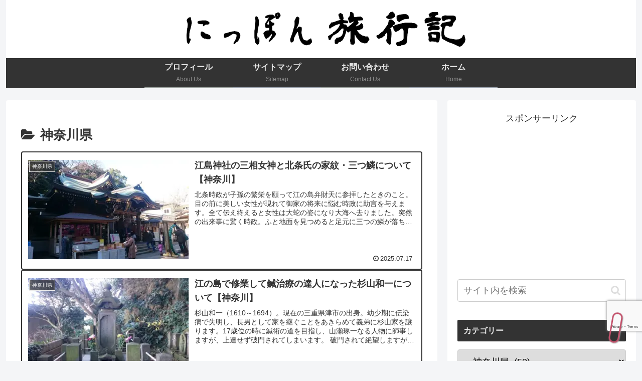

--- FILE ---
content_type: text/html; charset=utf-8
request_url: https://www.google.com/recaptcha/api2/anchor?ar=1&k=6Lfy8igqAAAAAHpqdX6G0Fuh8Dxl3hKAAMrnjvVY&co=aHR0cHM6Ly90YWJpLWFuZC1ldmVyeWRheS5jb206NDQz&hl=en&v=PoyoqOPhxBO7pBk68S4YbpHZ&size=invisible&anchor-ms=20000&execute-ms=30000&cb=1v9p5op24gan
body_size: 48844
content:
<!DOCTYPE HTML><html dir="ltr" lang="en"><head><meta http-equiv="Content-Type" content="text/html; charset=UTF-8">
<meta http-equiv="X-UA-Compatible" content="IE=edge">
<title>reCAPTCHA</title>
<style type="text/css">
/* cyrillic-ext */
@font-face {
  font-family: 'Roboto';
  font-style: normal;
  font-weight: 400;
  font-stretch: 100%;
  src: url(//fonts.gstatic.com/s/roboto/v48/KFO7CnqEu92Fr1ME7kSn66aGLdTylUAMa3GUBHMdazTgWw.woff2) format('woff2');
  unicode-range: U+0460-052F, U+1C80-1C8A, U+20B4, U+2DE0-2DFF, U+A640-A69F, U+FE2E-FE2F;
}
/* cyrillic */
@font-face {
  font-family: 'Roboto';
  font-style: normal;
  font-weight: 400;
  font-stretch: 100%;
  src: url(//fonts.gstatic.com/s/roboto/v48/KFO7CnqEu92Fr1ME7kSn66aGLdTylUAMa3iUBHMdazTgWw.woff2) format('woff2');
  unicode-range: U+0301, U+0400-045F, U+0490-0491, U+04B0-04B1, U+2116;
}
/* greek-ext */
@font-face {
  font-family: 'Roboto';
  font-style: normal;
  font-weight: 400;
  font-stretch: 100%;
  src: url(//fonts.gstatic.com/s/roboto/v48/KFO7CnqEu92Fr1ME7kSn66aGLdTylUAMa3CUBHMdazTgWw.woff2) format('woff2');
  unicode-range: U+1F00-1FFF;
}
/* greek */
@font-face {
  font-family: 'Roboto';
  font-style: normal;
  font-weight: 400;
  font-stretch: 100%;
  src: url(//fonts.gstatic.com/s/roboto/v48/KFO7CnqEu92Fr1ME7kSn66aGLdTylUAMa3-UBHMdazTgWw.woff2) format('woff2');
  unicode-range: U+0370-0377, U+037A-037F, U+0384-038A, U+038C, U+038E-03A1, U+03A3-03FF;
}
/* math */
@font-face {
  font-family: 'Roboto';
  font-style: normal;
  font-weight: 400;
  font-stretch: 100%;
  src: url(//fonts.gstatic.com/s/roboto/v48/KFO7CnqEu92Fr1ME7kSn66aGLdTylUAMawCUBHMdazTgWw.woff2) format('woff2');
  unicode-range: U+0302-0303, U+0305, U+0307-0308, U+0310, U+0312, U+0315, U+031A, U+0326-0327, U+032C, U+032F-0330, U+0332-0333, U+0338, U+033A, U+0346, U+034D, U+0391-03A1, U+03A3-03A9, U+03B1-03C9, U+03D1, U+03D5-03D6, U+03F0-03F1, U+03F4-03F5, U+2016-2017, U+2034-2038, U+203C, U+2040, U+2043, U+2047, U+2050, U+2057, U+205F, U+2070-2071, U+2074-208E, U+2090-209C, U+20D0-20DC, U+20E1, U+20E5-20EF, U+2100-2112, U+2114-2115, U+2117-2121, U+2123-214F, U+2190, U+2192, U+2194-21AE, U+21B0-21E5, U+21F1-21F2, U+21F4-2211, U+2213-2214, U+2216-22FF, U+2308-230B, U+2310, U+2319, U+231C-2321, U+2336-237A, U+237C, U+2395, U+239B-23B7, U+23D0, U+23DC-23E1, U+2474-2475, U+25AF, U+25B3, U+25B7, U+25BD, U+25C1, U+25CA, U+25CC, U+25FB, U+266D-266F, U+27C0-27FF, U+2900-2AFF, U+2B0E-2B11, U+2B30-2B4C, U+2BFE, U+3030, U+FF5B, U+FF5D, U+1D400-1D7FF, U+1EE00-1EEFF;
}
/* symbols */
@font-face {
  font-family: 'Roboto';
  font-style: normal;
  font-weight: 400;
  font-stretch: 100%;
  src: url(//fonts.gstatic.com/s/roboto/v48/KFO7CnqEu92Fr1ME7kSn66aGLdTylUAMaxKUBHMdazTgWw.woff2) format('woff2');
  unicode-range: U+0001-000C, U+000E-001F, U+007F-009F, U+20DD-20E0, U+20E2-20E4, U+2150-218F, U+2190, U+2192, U+2194-2199, U+21AF, U+21E6-21F0, U+21F3, U+2218-2219, U+2299, U+22C4-22C6, U+2300-243F, U+2440-244A, U+2460-24FF, U+25A0-27BF, U+2800-28FF, U+2921-2922, U+2981, U+29BF, U+29EB, U+2B00-2BFF, U+4DC0-4DFF, U+FFF9-FFFB, U+10140-1018E, U+10190-1019C, U+101A0, U+101D0-101FD, U+102E0-102FB, U+10E60-10E7E, U+1D2C0-1D2D3, U+1D2E0-1D37F, U+1F000-1F0FF, U+1F100-1F1AD, U+1F1E6-1F1FF, U+1F30D-1F30F, U+1F315, U+1F31C, U+1F31E, U+1F320-1F32C, U+1F336, U+1F378, U+1F37D, U+1F382, U+1F393-1F39F, U+1F3A7-1F3A8, U+1F3AC-1F3AF, U+1F3C2, U+1F3C4-1F3C6, U+1F3CA-1F3CE, U+1F3D4-1F3E0, U+1F3ED, U+1F3F1-1F3F3, U+1F3F5-1F3F7, U+1F408, U+1F415, U+1F41F, U+1F426, U+1F43F, U+1F441-1F442, U+1F444, U+1F446-1F449, U+1F44C-1F44E, U+1F453, U+1F46A, U+1F47D, U+1F4A3, U+1F4B0, U+1F4B3, U+1F4B9, U+1F4BB, U+1F4BF, U+1F4C8-1F4CB, U+1F4D6, U+1F4DA, U+1F4DF, U+1F4E3-1F4E6, U+1F4EA-1F4ED, U+1F4F7, U+1F4F9-1F4FB, U+1F4FD-1F4FE, U+1F503, U+1F507-1F50B, U+1F50D, U+1F512-1F513, U+1F53E-1F54A, U+1F54F-1F5FA, U+1F610, U+1F650-1F67F, U+1F687, U+1F68D, U+1F691, U+1F694, U+1F698, U+1F6AD, U+1F6B2, U+1F6B9-1F6BA, U+1F6BC, U+1F6C6-1F6CF, U+1F6D3-1F6D7, U+1F6E0-1F6EA, U+1F6F0-1F6F3, U+1F6F7-1F6FC, U+1F700-1F7FF, U+1F800-1F80B, U+1F810-1F847, U+1F850-1F859, U+1F860-1F887, U+1F890-1F8AD, U+1F8B0-1F8BB, U+1F8C0-1F8C1, U+1F900-1F90B, U+1F93B, U+1F946, U+1F984, U+1F996, U+1F9E9, U+1FA00-1FA6F, U+1FA70-1FA7C, U+1FA80-1FA89, U+1FA8F-1FAC6, U+1FACE-1FADC, U+1FADF-1FAE9, U+1FAF0-1FAF8, U+1FB00-1FBFF;
}
/* vietnamese */
@font-face {
  font-family: 'Roboto';
  font-style: normal;
  font-weight: 400;
  font-stretch: 100%;
  src: url(//fonts.gstatic.com/s/roboto/v48/KFO7CnqEu92Fr1ME7kSn66aGLdTylUAMa3OUBHMdazTgWw.woff2) format('woff2');
  unicode-range: U+0102-0103, U+0110-0111, U+0128-0129, U+0168-0169, U+01A0-01A1, U+01AF-01B0, U+0300-0301, U+0303-0304, U+0308-0309, U+0323, U+0329, U+1EA0-1EF9, U+20AB;
}
/* latin-ext */
@font-face {
  font-family: 'Roboto';
  font-style: normal;
  font-weight: 400;
  font-stretch: 100%;
  src: url(//fonts.gstatic.com/s/roboto/v48/KFO7CnqEu92Fr1ME7kSn66aGLdTylUAMa3KUBHMdazTgWw.woff2) format('woff2');
  unicode-range: U+0100-02BA, U+02BD-02C5, U+02C7-02CC, U+02CE-02D7, U+02DD-02FF, U+0304, U+0308, U+0329, U+1D00-1DBF, U+1E00-1E9F, U+1EF2-1EFF, U+2020, U+20A0-20AB, U+20AD-20C0, U+2113, U+2C60-2C7F, U+A720-A7FF;
}
/* latin */
@font-face {
  font-family: 'Roboto';
  font-style: normal;
  font-weight: 400;
  font-stretch: 100%;
  src: url(//fonts.gstatic.com/s/roboto/v48/KFO7CnqEu92Fr1ME7kSn66aGLdTylUAMa3yUBHMdazQ.woff2) format('woff2');
  unicode-range: U+0000-00FF, U+0131, U+0152-0153, U+02BB-02BC, U+02C6, U+02DA, U+02DC, U+0304, U+0308, U+0329, U+2000-206F, U+20AC, U+2122, U+2191, U+2193, U+2212, U+2215, U+FEFF, U+FFFD;
}
/* cyrillic-ext */
@font-face {
  font-family: 'Roboto';
  font-style: normal;
  font-weight: 500;
  font-stretch: 100%;
  src: url(//fonts.gstatic.com/s/roboto/v48/KFO7CnqEu92Fr1ME7kSn66aGLdTylUAMa3GUBHMdazTgWw.woff2) format('woff2');
  unicode-range: U+0460-052F, U+1C80-1C8A, U+20B4, U+2DE0-2DFF, U+A640-A69F, U+FE2E-FE2F;
}
/* cyrillic */
@font-face {
  font-family: 'Roboto';
  font-style: normal;
  font-weight: 500;
  font-stretch: 100%;
  src: url(//fonts.gstatic.com/s/roboto/v48/KFO7CnqEu92Fr1ME7kSn66aGLdTylUAMa3iUBHMdazTgWw.woff2) format('woff2');
  unicode-range: U+0301, U+0400-045F, U+0490-0491, U+04B0-04B1, U+2116;
}
/* greek-ext */
@font-face {
  font-family: 'Roboto';
  font-style: normal;
  font-weight: 500;
  font-stretch: 100%;
  src: url(//fonts.gstatic.com/s/roboto/v48/KFO7CnqEu92Fr1ME7kSn66aGLdTylUAMa3CUBHMdazTgWw.woff2) format('woff2');
  unicode-range: U+1F00-1FFF;
}
/* greek */
@font-face {
  font-family: 'Roboto';
  font-style: normal;
  font-weight: 500;
  font-stretch: 100%;
  src: url(//fonts.gstatic.com/s/roboto/v48/KFO7CnqEu92Fr1ME7kSn66aGLdTylUAMa3-UBHMdazTgWw.woff2) format('woff2');
  unicode-range: U+0370-0377, U+037A-037F, U+0384-038A, U+038C, U+038E-03A1, U+03A3-03FF;
}
/* math */
@font-face {
  font-family: 'Roboto';
  font-style: normal;
  font-weight: 500;
  font-stretch: 100%;
  src: url(//fonts.gstatic.com/s/roboto/v48/KFO7CnqEu92Fr1ME7kSn66aGLdTylUAMawCUBHMdazTgWw.woff2) format('woff2');
  unicode-range: U+0302-0303, U+0305, U+0307-0308, U+0310, U+0312, U+0315, U+031A, U+0326-0327, U+032C, U+032F-0330, U+0332-0333, U+0338, U+033A, U+0346, U+034D, U+0391-03A1, U+03A3-03A9, U+03B1-03C9, U+03D1, U+03D5-03D6, U+03F0-03F1, U+03F4-03F5, U+2016-2017, U+2034-2038, U+203C, U+2040, U+2043, U+2047, U+2050, U+2057, U+205F, U+2070-2071, U+2074-208E, U+2090-209C, U+20D0-20DC, U+20E1, U+20E5-20EF, U+2100-2112, U+2114-2115, U+2117-2121, U+2123-214F, U+2190, U+2192, U+2194-21AE, U+21B0-21E5, U+21F1-21F2, U+21F4-2211, U+2213-2214, U+2216-22FF, U+2308-230B, U+2310, U+2319, U+231C-2321, U+2336-237A, U+237C, U+2395, U+239B-23B7, U+23D0, U+23DC-23E1, U+2474-2475, U+25AF, U+25B3, U+25B7, U+25BD, U+25C1, U+25CA, U+25CC, U+25FB, U+266D-266F, U+27C0-27FF, U+2900-2AFF, U+2B0E-2B11, U+2B30-2B4C, U+2BFE, U+3030, U+FF5B, U+FF5D, U+1D400-1D7FF, U+1EE00-1EEFF;
}
/* symbols */
@font-face {
  font-family: 'Roboto';
  font-style: normal;
  font-weight: 500;
  font-stretch: 100%;
  src: url(//fonts.gstatic.com/s/roboto/v48/KFO7CnqEu92Fr1ME7kSn66aGLdTylUAMaxKUBHMdazTgWw.woff2) format('woff2');
  unicode-range: U+0001-000C, U+000E-001F, U+007F-009F, U+20DD-20E0, U+20E2-20E4, U+2150-218F, U+2190, U+2192, U+2194-2199, U+21AF, U+21E6-21F0, U+21F3, U+2218-2219, U+2299, U+22C4-22C6, U+2300-243F, U+2440-244A, U+2460-24FF, U+25A0-27BF, U+2800-28FF, U+2921-2922, U+2981, U+29BF, U+29EB, U+2B00-2BFF, U+4DC0-4DFF, U+FFF9-FFFB, U+10140-1018E, U+10190-1019C, U+101A0, U+101D0-101FD, U+102E0-102FB, U+10E60-10E7E, U+1D2C0-1D2D3, U+1D2E0-1D37F, U+1F000-1F0FF, U+1F100-1F1AD, U+1F1E6-1F1FF, U+1F30D-1F30F, U+1F315, U+1F31C, U+1F31E, U+1F320-1F32C, U+1F336, U+1F378, U+1F37D, U+1F382, U+1F393-1F39F, U+1F3A7-1F3A8, U+1F3AC-1F3AF, U+1F3C2, U+1F3C4-1F3C6, U+1F3CA-1F3CE, U+1F3D4-1F3E0, U+1F3ED, U+1F3F1-1F3F3, U+1F3F5-1F3F7, U+1F408, U+1F415, U+1F41F, U+1F426, U+1F43F, U+1F441-1F442, U+1F444, U+1F446-1F449, U+1F44C-1F44E, U+1F453, U+1F46A, U+1F47D, U+1F4A3, U+1F4B0, U+1F4B3, U+1F4B9, U+1F4BB, U+1F4BF, U+1F4C8-1F4CB, U+1F4D6, U+1F4DA, U+1F4DF, U+1F4E3-1F4E6, U+1F4EA-1F4ED, U+1F4F7, U+1F4F9-1F4FB, U+1F4FD-1F4FE, U+1F503, U+1F507-1F50B, U+1F50D, U+1F512-1F513, U+1F53E-1F54A, U+1F54F-1F5FA, U+1F610, U+1F650-1F67F, U+1F687, U+1F68D, U+1F691, U+1F694, U+1F698, U+1F6AD, U+1F6B2, U+1F6B9-1F6BA, U+1F6BC, U+1F6C6-1F6CF, U+1F6D3-1F6D7, U+1F6E0-1F6EA, U+1F6F0-1F6F3, U+1F6F7-1F6FC, U+1F700-1F7FF, U+1F800-1F80B, U+1F810-1F847, U+1F850-1F859, U+1F860-1F887, U+1F890-1F8AD, U+1F8B0-1F8BB, U+1F8C0-1F8C1, U+1F900-1F90B, U+1F93B, U+1F946, U+1F984, U+1F996, U+1F9E9, U+1FA00-1FA6F, U+1FA70-1FA7C, U+1FA80-1FA89, U+1FA8F-1FAC6, U+1FACE-1FADC, U+1FADF-1FAE9, U+1FAF0-1FAF8, U+1FB00-1FBFF;
}
/* vietnamese */
@font-face {
  font-family: 'Roboto';
  font-style: normal;
  font-weight: 500;
  font-stretch: 100%;
  src: url(//fonts.gstatic.com/s/roboto/v48/KFO7CnqEu92Fr1ME7kSn66aGLdTylUAMa3OUBHMdazTgWw.woff2) format('woff2');
  unicode-range: U+0102-0103, U+0110-0111, U+0128-0129, U+0168-0169, U+01A0-01A1, U+01AF-01B0, U+0300-0301, U+0303-0304, U+0308-0309, U+0323, U+0329, U+1EA0-1EF9, U+20AB;
}
/* latin-ext */
@font-face {
  font-family: 'Roboto';
  font-style: normal;
  font-weight: 500;
  font-stretch: 100%;
  src: url(//fonts.gstatic.com/s/roboto/v48/KFO7CnqEu92Fr1ME7kSn66aGLdTylUAMa3KUBHMdazTgWw.woff2) format('woff2');
  unicode-range: U+0100-02BA, U+02BD-02C5, U+02C7-02CC, U+02CE-02D7, U+02DD-02FF, U+0304, U+0308, U+0329, U+1D00-1DBF, U+1E00-1E9F, U+1EF2-1EFF, U+2020, U+20A0-20AB, U+20AD-20C0, U+2113, U+2C60-2C7F, U+A720-A7FF;
}
/* latin */
@font-face {
  font-family: 'Roboto';
  font-style: normal;
  font-weight: 500;
  font-stretch: 100%;
  src: url(//fonts.gstatic.com/s/roboto/v48/KFO7CnqEu92Fr1ME7kSn66aGLdTylUAMa3yUBHMdazQ.woff2) format('woff2');
  unicode-range: U+0000-00FF, U+0131, U+0152-0153, U+02BB-02BC, U+02C6, U+02DA, U+02DC, U+0304, U+0308, U+0329, U+2000-206F, U+20AC, U+2122, U+2191, U+2193, U+2212, U+2215, U+FEFF, U+FFFD;
}
/* cyrillic-ext */
@font-face {
  font-family: 'Roboto';
  font-style: normal;
  font-weight: 900;
  font-stretch: 100%;
  src: url(//fonts.gstatic.com/s/roboto/v48/KFO7CnqEu92Fr1ME7kSn66aGLdTylUAMa3GUBHMdazTgWw.woff2) format('woff2');
  unicode-range: U+0460-052F, U+1C80-1C8A, U+20B4, U+2DE0-2DFF, U+A640-A69F, U+FE2E-FE2F;
}
/* cyrillic */
@font-face {
  font-family: 'Roboto';
  font-style: normal;
  font-weight: 900;
  font-stretch: 100%;
  src: url(//fonts.gstatic.com/s/roboto/v48/KFO7CnqEu92Fr1ME7kSn66aGLdTylUAMa3iUBHMdazTgWw.woff2) format('woff2');
  unicode-range: U+0301, U+0400-045F, U+0490-0491, U+04B0-04B1, U+2116;
}
/* greek-ext */
@font-face {
  font-family: 'Roboto';
  font-style: normal;
  font-weight: 900;
  font-stretch: 100%;
  src: url(//fonts.gstatic.com/s/roboto/v48/KFO7CnqEu92Fr1ME7kSn66aGLdTylUAMa3CUBHMdazTgWw.woff2) format('woff2');
  unicode-range: U+1F00-1FFF;
}
/* greek */
@font-face {
  font-family: 'Roboto';
  font-style: normal;
  font-weight: 900;
  font-stretch: 100%;
  src: url(//fonts.gstatic.com/s/roboto/v48/KFO7CnqEu92Fr1ME7kSn66aGLdTylUAMa3-UBHMdazTgWw.woff2) format('woff2');
  unicode-range: U+0370-0377, U+037A-037F, U+0384-038A, U+038C, U+038E-03A1, U+03A3-03FF;
}
/* math */
@font-face {
  font-family: 'Roboto';
  font-style: normal;
  font-weight: 900;
  font-stretch: 100%;
  src: url(//fonts.gstatic.com/s/roboto/v48/KFO7CnqEu92Fr1ME7kSn66aGLdTylUAMawCUBHMdazTgWw.woff2) format('woff2');
  unicode-range: U+0302-0303, U+0305, U+0307-0308, U+0310, U+0312, U+0315, U+031A, U+0326-0327, U+032C, U+032F-0330, U+0332-0333, U+0338, U+033A, U+0346, U+034D, U+0391-03A1, U+03A3-03A9, U+03B1-03C9, U+03D1, U+03D5-03D6, U+03F0-03F1, U+03F4-03F5, U+2016-2017, U+2034-2038, U+203C, U+2040, U+2043, U+2047, U+2050, U+2057, U+205F, U+2070-2071, U+2074-208E, U+2090-209C, U+20D0-20DC, U+20E1, U+20E5-20EF, U+2100-2112, U+2114-2115, U+2117-2121, U+2123-214F, U+2190, U+2192, U+2194-21AE, U+21B0-21E5, U+21F1-21F2, U+21F4-2211, U+2213-2214, U+2216-22FF, U+2308-230B, U+2310, U+2319, U+231C-2321, U+2336-237A, U+237C, U+2395, U+239B-23B7, U+23D0, U+23DC-23E1, U+2474-2475, U+25AF, U+25B3, U+25B7, U+25BD, U+25C1, U+25CA, U+25CC, U+25FB, U+266D-266F, U+27C0-27FF, U+2900-2AFF, U+2B0E-2B11, U+2B30-2B4C, U+2BFE, U+3030, U+FF5B, U+FF5D, U+1D400-1D7FF, U+1EE00-1EEFF;
}
/* symbols */
@font-face {
  font-family: 'Roboto';
  font-style: normal;
  font-weight: 900;
  font-stretch: 100%;
  src: url(//fonts.gstatic.com/s/roboto/v48/KFO7CnqEu92Fr1ME7kSn66aGLdTylUAMaxKUBHMdazTgWw.woff2) format('woff2');
  unicode-range: U+0001-000C, U+000E-001F, U+007F-009F, U+20DD-20E0, U+20E2-20E4, U+2150-218F, U+2190, U+2192, U+2194-2199, U+21AF, U+21E6-21F0, U+21F3, U+2218-2219, U+2299, U+22C4-22C6, U+2300-243F, U+2440-244A, U+2460-24FF, U+25A0-27BF, U+2800-28FF, U+2921-2922, U+2981, U+29BF, U+29EB, U+2B00-2BFF, U+4DC0-4DFF, U+FFF9-FFFB, U+10140-1018E, U+10190-1019C, U+101A0, U+101D0-101FD, U+102E0-102FB, U+10E60-10E7E, U+1D2C0-1D2D3, U+1D2E0-1D37F, U+1F000-1F0FF, U+1F100-1F1AD, U+1F1E6-1F1FF, U+1F30D-1F30F, U+1F315, U+1F31C, U+1F31E, U+1F320-1F32C, U+1F336, U+1F378, U+1F37D, U+1F382, U+1F393-1F39F, U+1F3A7-1F3A8, U+1F3AC-1F3AF, U+1F3C2, U+1F3C4-1F3C6, U+1F3CA-1F3CE, U+1F3D4-1F3E0, U+1F3ED, U+1F3F1-1F3F3, U+1F3F5-1F3F7, U+1F408, U+1F415, U+1F41F, U+1F426, U+1F43F, U+1F441-1F442, U+1F444, U+1F446-1F449, U+1F44C-1F44E, U+1F453, U+1F46A, U+1F47D, U+1F4A3, U+1F4B0, U+1F4B3, U+1F4B9, U+1F4BB, U+1F4BF, U+1F4C8-1F4CB, U+1F4D6, U+1F4DA, U+1F4DF, U+1F4E3-1F4E6, U+1F4EA-1F4ED, U+1F4F7, U+1F4F9-1F4FB, U+1F4FD-1F4FE, U+1F503, U+1F507-1F50B, U+1F50D, U+1F512-1F513, U+1F53E-1F54A, U+1F54F-1F5FA, U+1F610, U+1F650-1F67F, U+1F687, U+1F68D, U+1F691, U+1F694, U+1F698, U+1F6AD, U+1F6B2, U+1F6B9-1F6BA, U+1F6BC, U+1F6C6-1F6CF, U+1F6D3-1F6D7, U+1F6E0-1F6EA, U+1F6F0-1F6F3, U+1F6F7-1F6FC, U+1F700-1F7FF, U+1F800-1F80B, U+1F810-1F847, U+1F850-1F859, U+1F860-1F887, U+1F890-1F8AD, U+1F8B0-1F8BB, U+1F8C0-1F8C1, U+1F900-1F90B, U+1F93B, U+1F946, U+1F984, U+1F996, U+1F9E9, U+1FA00-1FA6F, U+1FA70-1FA7C, U+1FA80-1FA89, U+1FA8F-1FAC6, U+1FACE-1FADC, U+1FADF-1FAE9, U+1FAF0-1FAF8, U+1FB00-1FBFF;
}
/* vietnamese */
@font-face {
  font-family: 'Roboto';
  font-style: normal;
  font-weight: 900;
  font-stretch: 100%;
  src: url(//fonts.gstatic.com/s/roboto/v48/KFO7CnqEu92Fr1ME7kSn66aGLdTylUAMa3OUBHMdazTgWw.woff2) format('woff2');
  unicode-range: U+0102-0103, U+0110-0111, U+0128-0129, U+0168-0169, U+01A0-01A1, U+01AF-01B0, U+0300-0301, U+0303-0304, U+0308-0309, U+0323, U+0329, U+1EA0-1EF9, U+20AB;
}
/* latin-ext */
@font-face {
  font-family: 'Roboto';
  font-style: normal;
  font-weight: 900;
  font-stretch: 100%;
  src: url(//fonts.gstatic.com/s/roboto/v48/KFO7CnqEu92Fr1ME7kSn66aGLdTylUAMa3KUBHMdazTgWw.woff2) format('woff2');
  unicode-range: U+0100-02BA, U+02BD-02C5, U+02C7-02CC, U+02CE-02D7, U+02DD-02FF, U+0304, U+0308, U+0329, U+1D00-1DBF, U+1E00-1E9F, U+1EF2-1EFF, U+2020, U+20A0-20AB, U+20AD-20C0, U+2113, U+2C60-2C7F, U+A720-A7FF;
}
/* latin */
@font-face {
  font-family: 'Roboto';
  font-style: normal;
  font-weight: 900;
  font-stretch: 100%;
  src: url(//fonts.gstatic.com/s/roboto/v48/KFO7CnqEu92Fr1ME7kSn66aGLdTylUAMa3yUBHMdazQ.woff2) format('woff2');
  unicode-range: U+0000-00FF, U+0131, U+0152-0153, U+02BB-02BC, U+02C6, U+02DA, U+02DC, U+0304, U+0308, U+0329, U+2000-206F, U+20AC, U+2122, U+2191, U+2193, U+2212, U+2215, U+FEFF, U+FFFD;
}

</style>
<link rel="stylesheet" type="text/css" href="https://www.gstatic.com/recaptcha/releases/PoyoqOPhxBO7pBk68S4YbpHZ/styles__ltr.css">
<script nonce="brU6a0fvcHwQ6p2TH3f07A" type="text/javascript">window['__recaptcha_api'] = 'https://www.google.com/recaptcha/api2/';</script>
<script type="text/javascript" src="https://www.gstatic.com/recaptcha/releases/PoyoqOPhxBO7pBk68S4YbpHZ/recaptcha__en.js" nonce="brU6a0fvcHwQ6p2TH3f07A">
      
    </script></head>
<body><div id="rc-anchor-alert" class="rc-anchor-alert"></div>
<input type="hidden" id="recaptcha-token" value="[base64]">
<script type="text/javascript" nonce="brU6a0fvcHwQ6p2TH3f07A">
      recaptcha.anchor.Main.init("[\x22ainput\x22,[\x22bgdata\x22,\x22\x22,\[base64]/[base64]/UltIKytdPWE6KGE8MjA0OD9SW0grK109YT4+NnwxOTI6KChhJjY0NTEyKT09NTUyOTYmJnErMTxoLmxlbmd0aCYmKGguY2hhckNvZGVBdChxKzEpJjY0NTEyKT09NTYzMjA/[base64]/MjU1OlI/[base64]/[base64]/[base64]/[base64]/[base64]/[base64]/[base64]/[base64]/[base64]/[base64]\x22,\[base64]\\u003d\x22,\x22wpLCiMKFw7zDhcOIwqvDt8KHw4PCo1A0YcKMwpw+ezwFw4bDnh7DrcO5w63DosOrecOgwrzCvMKewoHCjQ5ZwpM3f8ObwpNmwqJyw5jDrMOxL0vCkVrCuxBIwpQrO8ORwpvDhMKUY8Orw5vCkMKAw75HADXDgMKewoXCqMOdUnHDuFNIwrLDviMZw5XCln/CiWNHcFJXQMOeBUl6VEDDs37Cv8OCwpTClcOWL1/Ci0HCtTkiXxrCnMOMw7lgw4FBwr57woRqYCLCimbDnsORc8ONKcK+ayApwrzCmmkHw7DCgGrCrsOhT8O4bSLCjsOBwr7DrsKMw4oBw6nCtsOSwrHCkGJ/wrh+J2rDg8Ktw7DCr8KQfgkYNyomwqkpbMKdwpNMHsOTwqrDocO2wrzDmMKjw6hJw67DtsOEw7RxwrtjwrTCkwAAV8K/bXZqwrjDrsOowppHw4pRw6rDvTA/acK9GMORGVwuKktqKkw/QwXCjyPDowTCmcKwwqchwqHDhsOhUEgnbStlwr1tLMOBwq3DtMO0wppNY8KEw74EZsOEwooqasOzG2rCmsKlSRTCqsO7BXs6GcO8w6p0eiBTMXLCmsOQXkAsBiLCkXMmw4PCpQNVwrPCiyLDuzhQw4/[base64]/[base64]/aztOUDnCswHDnMOsC8Kba2PCtcKPFWwlbMOQa1bCj8K3LsOVw41Bf2wSw7vDscKhwoPDrBs+wrnDgsKLO8KOD8O6UBzDuHNnYTTDnmXClT/[base64]/CtMK0wq0pCsKFwo8xwrfDhMOBDMKwN8OXwotCNjvChcOaw7leDy3DnWXDsi87w7/CrGMtwqjDjcOhHcK/IgUUwr/[base64]/LnfDpUnCgcObwrM4w4rCoX/Dg8OMw4YrQFoBw508wrvCjcKZe8O7wozCscKzwqwJw7rCp8KHwq4UKcO+wqElw7LDlAs3CFoQw7PDviU/wq/Co8OkNcOzwpYZOcKQbcK9wqJUwqbDnMOuwo7DpwXDhyfDlinDkC3DhsOAE2bDlcOGw5dFf0jClmrDmzvCkDvDj14OwqDCvcOieAEZw5I4w53CnsOcw4sqDMK8csKUw4UfwqR/WcK/w7nCl8O0w5wdU8OYHB/Cui3CkMKoS1zDiyl0D8OKwppYw7jCgMONFDbCvy8DHsKNNMKcNAAaw5RpAcOeE8O8TcOxwo9wwqhXaMOtw5UjODkpwpF9dsO3wrZUw6k2wr/[base64]/[base64]/[base64]/[base64]/[base64]/CpcKnWcKvw6sINHpmw4gJwoZtPGBcw4gjRcKjwpMJFjvDpQNaYSnCgMODw6rCnsO2w55vMkfCsCXChzzDlsOzMCnCkirCucKqw4lmw7fDkMKsdsKvwq4iWSJSwrHDvcK/WyNhIsO6f8OSJkrDisKEwp5iTsO/GSgUwq7CocO1V8KDw5/Cmx7CrkQuZzUrYVbDl8KPwpXDrmAeecO6MsORw6nDj8OsLcOyw4Y5C8OnwowRwo9hwpzCu8KGKsK9wqbDgMKrAMOow5HDhMOFw5LDtFLDswxnw6pTJMKPwoHCvsKqYsKnwpjDk8O2PFgQw6nDtcOPJ8Kje8KswpgcS8OrPMK4w5cEWcOcRxZ9wr/CjcKBJBlrEcKPwpbDoDB2azPCmMO/BMOWXltcWWTDqcKZAydceBsBFcK9WX7DmcOsS8OBH8OcwrnDmsOaXhTCl2Rjw5rDpcO7woDCrcOZHwvDrgPDqMOEwp4HdQvCkcOow43Cg8KECsK9w5U+D0PConpWMhTDnsOaMBLDu2jDtwVFw6V8WiDCvUcow5/DrFMLwrLCksOZw7XCiAjDsMKuw40AwrjDn8O8w6obw45XwpzDsBXChsOLHUoJSMKgVg08PMOqw4LCosKFw7DCrsKmw6/CvMKnX1jDscOkwqPDm8O4YlQXw7UlaiprZsOHdsOYGsKcwqsJwqY4AyhTw5jDm3cKwpRyw7XCoBs+wpXCksOjwp/CjQh8WiBXWSbClsOsDCUewoJZQMOHw510TcOJMMK/w6nDtDjDm8KVw6XCr15kworDvVjCscK7ZcKKw6bCixNEw55iBsOAw6ZJARTCpEpEdcOWwr7DnsOpw7rCrSx3woo9AG/DiSrCqy7DtsOPbCMZwrrDnMK+w4/DjMKewrPCqcOQAR7CiMKIw53DuF4vwqPCrVXClcO0d8K3wpvCl8KMVxrDt0/CgcKcEsK6woDCv3tkw57CjsO2w69bPsKOOBrCtcOnX2cqw6jCrDR+ZcOhwplgQMK6wqZ3wpILw6Yjwr5jWsO7w7jCpMK/wrzDm8K5AEbDs2jDv2TCszdJworClygMZ8Knw4FgMsO5Bi0nXydUAsKhwoDDhMKIwqfCvsKEecOzLU8HKcKYXn0bwr/Do8OWwp7CicO9w5daw6kaDsKCwqTDiA/ClX9Kw44Jw59LwqDDpF0QCxdwwpAHwrPCoMOeMVh5bcOIw4N+PEFAw6tZw7sXTX06wp/CqH/DqlM2b8K3bwvClsOgLnZaH0bDtcOywqvCkU4gVsO/wr7Cjz1RT33Dvg3Dh1N7wpNPCsKfw43CmMKvKHwqw6rDtHvClwEqwo99w5/CtH4IURgbwp7CjcKSMcKeLiHClVjDvsO4wpzDqkZ1VcO6SWLDlxjCncO1wrtEYAHCm8KhQSIdOTLDkcOtwoJJw6jClcOlw67CnMKswrjCrAvDhkEvMiR7w4rDusOXMx/DucOwwrN9wpHDqcOFwq7CqMKxw73CocOHw7bDuMOUHMKPSMK9wpXDnGF+w5zCsBMcQMO3GQU7M8O6w6BSwotvw47DvcOPEUd4wqo0d8OWwqp/wqTCoXLCsErCqnoewoTChVR/[base64]/CiB8nHsO3LsKAQyQgV2vDmmcbw7XDm8OiwrjCncK5w4/Dm8K1wpgywpHDtRIrwqM/SD1JQsKCw5XDsQrCvS3CjQFgw5bCjMO9E2TChCN5V0fCqWnCm3AGwotIw6bDgsKtw6nDqkzCnsKqwqLCq8OIw7VnG8OYWsOcPjNqNlYIbcO/w5RywrBZwoMAw4wWw7Npw54Aw5/DvMKBCQNywr9VPg3DvMKGRMOTw5XClcOhOcOtSHrCniPCtcOnXEDCpMKSwoHCm8OVcsORTMO/YcKWYxrCq8KCaxA1wrYDMsOIw5odwoXDsMKuGRVYwpEdT8K6IMKTTDzDg0DDg8K3OcO2UcOySMKiUWAIw4RzwpoHw4xkY8Opw5XChETCnMO5w5zCn8Kww5LCucKAw43CmMOiw7XCgj0+VSRAW8O9woscNGXCmhvDoynCuMKUH8K/wr0lfMKqFMKYdMKIYk0zKMKSJghxdTTCqyvCvhpaMMOFw7rDnMKrwrYXH27DrH07wq/DqRjCmEJLwo3DmMKbCmDDg0vCjMOBCHLClFfCm8OodMO/YsK0w7fCvcKyw4gHw6fCiMKOLzTCnGPCs13CtRBUwoDDqRMDEVRUW8ODPsOqw6vDksK5QcOIw5Upd8OywrfDpcOTw6rDqsK/wprCphrCggjCvkZgJWHDvgzCgUrCjMOoLsOqVxIlb1/CuMOPP1HCtsO7w6PDtMO2HzAbwqXDkijDj8Kew6sjw7gXD8KMJsKgM8KvYDTCgVjCgsKpZ3Bbw4oqwr1OwpXCuUwbbhQTJ8OlwrJLbAfDnsOCAcKhRMKXw5xbwrTDqj7Ch0bDlxPDncKNKMKVB29uQgpbZsKTD8KjFMKmGjdCw4vCgizDvMOKTMKjwq/Cl8OVwohJTMK6wqPCvSXCqsKNwqvChwtqwrZjw7XCo8Kcw4HCmn/DtwAnwrbCg8Oaw5wawoLDojIRwpvCjnNfG8KxMsO0w6lxw7lxw5vCj8OaGBxRw58Mw7vCpz7Cg13Dp1/DtVoCw78kYsKSV0vDgjo8JiMgGMOXw4DCujN7wp7DpsOOw7rDsXZoEXAyw53DjEfDpls8WilBW8KqwoUbesOhw7/DlAMQaMOCwrTCt8KuU8KMD8OvwoFsUcOAOyg1U8Oyw5PCvcKuwrJNw5c/a3fCtwTDo8KIw6TDh8KhLTlRO2QnORvDgVPDiBPCjxNWwqDDlTvCni7Dg8OFw7cvw4VdNVIeY8O2w4rClB0WwoXDvzdAwq7DpX4qw7ENwptfw4Edw63CtMOyfcO/wo8AOnhLw7XCnyDDpcKOEylRwrPDpxwpIsOcFA0tRxxhKsKKwpnDjMKoIMKdwovDnULDtiTCpHUIw7fCvXjCnjzDjcOKOn4vwrTDqTjDpizCusKKZzY7UsKxw6tbBwrDi8Kyw7jClMKVS8Oowp02PwA/Tx/ClyzCgcOvFsKScWnCk21VQcK2wpFpw5t6wqXCpcOawrLCg8KeC8O/XBbDtcOmwq7CukVJwrsqDMKHw5lVGsOVLlbDuHLChjUbI8KbcTjDisOhwq3CvRfDrCHDocKFQWoDwr7CmjvCiXzCiTpQDsKRQcO4CUDDusKbwqjDocO5eQzClDYHFcKTSMOpwoJNwq/CrsO2C8Ogw4/CqSbDoSTCvk5SW8KgcHAjwo7CtFlAfsO5wrrCq0rDsyAawpx3wroOKHbCqwrDjVLDrhPDkWLCkmPCgMKtw5Exw6AOwoLCrnhFwqJ5wqDCt3nDu8Kkw57DgsO0XcOdwr5/KiFvw7DCs8Oow4Qfw77CmcK9OCzDhCDDrGzChsOXZcOpw5hzw7p4wrt9w48nw6oIw5zDvcKNLsKmw4zDnMOnUsK0R8KNCcK0M8OIw7XCj000w6EJwp08wpjDsXvDpEvCqgvDnnLDvT/[base64]/Ct8O1w4nDnnw0w7JXw5BZLsKNA1JZSikCw5BDw6zCqzYfYsKSMMKTasOdw53ClsOvWC7CmMO8WcKQOcKJwpAdw4dtwrTCrMO/w60JwovDl8KRwqI0wrXDo1bCswg/woQSwqVdw6vDqgRFR8KLw5vDn8OEZGohbsKMw5l5w7PDg1khwqDDvsOAwpnCg8KpwqrCtMK2CsKHwptawoQFwp9Dw4vCjB04w6LCqQzDmF7Dnj51Q8Owwrhvw7gHK8OswoLCqcKbfD/CgHAzfCDCi8KGKMKfwoXDhD/Cgn4JWMKFw55Lw4t/LwQ3w4jDhsK6bcO0C8K1w4ZZwpDDvEfDosKGJg7DlSnChsOYw7lDEznDtU1nwrgpw5E2OGzDhMOxw65HLG7CuMKPVybDkGARwrvDhBrCqE3Dgz8sw73CpTPDoUJfP2hsw4TCqyHClsONdA1rNMOEAkDCrMOEw6rDqC/CnMKoW0kPw61QwoJ1eADCnwLDiMOhw4Ujw47Cqh/DjQdhwo3DjgdHSHU+wp02wqXDr8Oqw4wUw7JqWsO5alEZegxwLFHCmsK2wr4/wqQ4w6jDvsONKcKmX8KJGnnCh0HDtMODTwInH0x3w6FyOUbDkMKAf8OrwqrDn3jCuMKpwrjDv8KFwqvDtQDDlsO3YBbDv8OewobDjMK8wqnDvMO5OFTCmWzDgMKXwpfDlcO9HMKiwprCrxkMBA1FQ8KsSxAhA8KnRMOuFnQow4DCl8O9McK8R0hjwq/ChRdTwps2G8Ovw5vCi3tyw7saKsOyw73Cu8Opwo/Dk8K/KMObVT5mUhnCo8Oyw4wswr1VQmYrwrzDin3DpcKxw5LCqMOtwojCg8OuwrExWMOFckXCqEbDsMOIwoZGNcKtIEDChBLDnsOdw6jDlMKeexvDjcKQMwnCsW0veMOLwqPDv8KhwoQOJWNbbUHCisKCw7oecsOcBk/DisO0aE7CgcOIw71XcMKsNcKXUMOcC8K6wqwcwq7CuQsFwqJYw5TDuw1YwojDrXkRwoLDlGFMKsOBwqxmw53CjFLCu2MLw6fCq8OfwqnDhsKnwqUDRnVCVB7CnE1NR8KzPX/[base64]/[base64]/UsKIO15ewrURw7J5KzfDrEpvw5rCgHLCvGF3wp7DpgPDp11Bw6vDomAYw5cQw7PDqgPCsyASw7/ClntrE3NxT1vDiSV4OMOPemDCjcOcbsOpwppDM8KywqvCj8OBw6HCkTTCmVACETsIAXEgw4DDjw1ASi7Cgm5UwoLCucOQw4tWOMOPwpDDqkYjHcKQE27DjVXCnR01wqfCicO9ETYdwprDkC/CmMKJY8Kew7kXw787w5cZXcOdNsK/[base64]/[base64]/CuEXCoyALw77Dm8KqGcK1woZjRzU9wpfCqsKgK0/Ct35Qw4kyw4hkY8KXd1JwYMK1N3jDmxt9w68owo7DosKqRcKVIcOhwph5w6zCtcKGYMKmVMK1TcK6Mhoawp7ChsKKeljDoxrDqMOaalIsLgc3Ax3CosO+OcOYw4FpE8K/w6N/[base64]/DqCHDlMOZwo7Cn8KHZsK1w6zCoFrDpsO5w6howoB0Pg3DmRIQwrNgw4lPIURpw6TCksKuJMOfVE/[base64]/ClsOLwr3DlcOicF7ChjkLC8KVwpPDq0YOwqhdQEPCkw17w5PCqsKOXTfCq8O9Z8OZw4HDtBYKbsOdwr/[base64]/[base64]/Cu8KWwr57I0lHwo7Duj7CnsKIWH5/[base64]/DohLDo1/Cm8K3w7pvwqZzw7c0TifCkcOkwrvDgsK5w7nCmE3DmsKAw5tAZi5rwol6wpkdQV7Cv8KDwq13w6FeM0vDs8KHOcOgY2Ikw7MKGWzDg8Ofw5rDg8Kcd23Ck1rCg8OQfsOaKsKBw6/DncKYG3gRwqfDvcKlU8K/Ph/DiULCk8Opw7EBCWXDrxfCjMONwpvDlFYYM8O9w5MiwroOwrkpOUZBJk09w4HCrEQ5AcKHw7NIw5pawp7CgMKow6/[base64]/w443MsKlwqTCgcKvYMO/HnXDgDw5XwdFRw/[base64]/O3jCh1BQbz/[base64]/DrQjChCfCnsKIBsOqwpJrXA7CsDDCrCzCvRnDn3s2w7RtwqNHw73Chi7DmBvCrcOjfVLCjXbDkcKUPMKbJil/[base64]/DnsODw6p4wqARw7XCtkAsMEXDsMK0AsKHw7saYMOreMKNVi3DqMOiE08AwovDj8KrXcK+TVbDmQ/DsMK5D8KcQcOpWMK1w41Xw4nDkhJ7w74pC8Ojw7rCncKvcAQfwpPCnMOPbcOKdUs4wplcesOrwr9JLcKbGcO9wrhBw4TCqWAeOMOpOcKnMnXDmcOcQ8O0w5bCigwMLFN6RmggGik6w5TCiD5FYsKUw6nDlcOXwpXDn8O7ZcOhwpjDpMOvw5vDlgdua8O/ZgXDj8Oyw6cxw6DDnMOCO8KHezHDmAvDnEBtw6XDjcK/wqVIKUECJsOlEFfCqMOyworDk1ZJQcOqYCzCgXNow4fCtMODd1rDh1dbwojCtDXCmQxxJ1bChj8GNSE9HcKkw6rDrjfDusK2fGsIwrhBwqfCt1cmJMKGHAbDhXYdw5fDrQo/QcO+woLCrBoTWA3CmcKkVzkPdCbCvkRaw7pmwokHIVNew7B6KcOCTcO8IS4WU35rw7zCocKzZzfCuy4EdHfCq3E5asOmKcKFw5Z0c3FEw64Nw6vCrT3CssK5woB2QEXDncKOfFHCmFMiwoYrTwBRVXlbwqjCmMOTw5/ChMKFw7zDqFrCgwNJGMO7wq1bYMK5C2vCnE1ywoXCh8KxwoTDrcOPw7XCkBHClAXDl8OFwqszwq7CvsOJUCBkPsKBw4rCjkvCij7CrhzDqsKTEzloIWkjaUxCw7kvw4ZswqTCg8Kpwopnw4TDs3/[base64]/CksONw4cfwpPDhjjDjFM4Qnhlw5lVwq7DtsOewrEwwo/DrB/[base64]/[base64]/CsElge0FVwqzCnEJ/[base64]/DtQDDjsOYCMOywpnDtsK1wobDtMO/wq3Dm0g0A8OeVUnDtzgXw5DCiFl0w5o/JQnCvkjDgWzCmMKeY8OKIMKZWMKle0dWGCpsw6luEcKHw77Cknwxw7Y/w4/DlMK3a8KQw5hLw5/DrRLCvh4yEBzDqWXCqi8dw7lnw7R0R2fCnMOeworClMKyw6Mew6/Dp8O+w5VBwqsgQ8O9NcOeK8KkTMOSw5nCpsOvw6vDmMOJfks9N3Rlwr3DqMKxDX/Co3VPCMOXOsO/w5nCjcKAG8OWXcOowrXDv8OEwonDoMOIJhdbw41gwo03NcO9BMOkR8Oow4hBNcKsXnTCo1XCg8KPwrIIDHrCjxbDkMKyYsOuVMO8EMOGw6VwAcKoM240XQzDl2fDksOfwrd+EXrDvTZ0dBJlUBkMOsO/[base64]/[base64]/[base64]/CvyDCqA3Cq8OWMkXCr8Onwr7CrRlAw5DCnMOqACPCrHhKcMKrZhnDvGkXAghSJcO4OV44R0DDuErDqWzDvMKDw6LDrMOFZsOdaFTDocKwV2h9NMKiw7wtMhrDsV1iAsKjw7nCl8OCU8OXwp/CtUHDucOuwrgVwq3DvCTDocOcw6Znwrstwq/DhcKpHcKsw4Zfw7bDixTDjE1jw6zDsxDCtCXDgsKHCMOQaMOvW2ZewqMRwrRzwpPCryprQVUhwoh4d8K/IH5ZwqfCgWhfGgnDr8KzSMO9wpIcwqvCi8K1XcOlw6LDi8KIWi/DkcKgYMOKw4HCqEJpwpAyw6DDvcKQfEgrwq/DvB0ow7rDgQrCqWA7VlrCi8Kgw5XCsxl9w5fDtMKXBwNrw5rDswoJwrrCsVksw6DCgMKSQcKZw5EIw7kORMOdEjzDnsKHGMOYSi/Dn31sKUpRI0zDtmRmA1zDrsONEXwOw59dwpcvGU0QOMOswqjCjE3CkcOjQkfCvsKOAnMLwrNqwpVwXMKUSMOiw7M5wqrCscO/w7o4wr5WwpcRFS7Dh0TCvsKVBnV2w5bCghnCrsK5wro/[base64]/[base64]/CmDLDkEQJwpTDvDfDgcKsc8OoXMK/w7TDpx3DqsKMPsO+TC0Swp7CoDPDn8Kywq/[base64]/[base64]/CjC/ChBJiccOzw6ZNPlgIwoPCvcKCXF/CqnIWdWBeEcKpP8KrwpvDhMK0w5pBNcKRwqzDssOBw6kCBxtyZcKXw6EyX8KKQUzCoEXDhwUfVsO4w4TCnF8YbW83wqfDg1w3wrDDnH8Ca35ddsOYWSFUw6XCs2nCk8KhZMK/w5LCkXtHwqlPf3sHTSLDtcOcw6kFwqnDh8OyZAkUTcOcYgjCkzPDgcKlPhh1IGzCgsKyNhJqZDwPw6BDw5TDlibDlsOlB8OiVVjDssOeBgjDs8KbJzQTw5TCmX7CisOfw5DDrsKHwqASw5TDo8O/dx/Dn3zDjEAHwp4+wpLDj2pXw7fCqWDCjUZtw6TDrQskG8OSw5bCnwTDnWJCwqUnw6vCusKMwoRqLGd+A8K7HcKrBsKLwr8cw4HDisK3w4MwCRw6DcK+F1caNmYrwqfDljDChCdgRSUVw7DCrDlfw4bCsXl2w6TDnQfDsMKMJ8OgNVAMw7/[base64]/Dq8OXw6PDpCzCtcO7w7TDusKGaUR9a8K+KizDqsOhw5o9bcK+w75lw65Bw4bCmsKeTU/CsMOCExZKGMOaw7JqPUtNAQDCumHDl2U5w5J6wqFGBAceAsOAwoh8Sz7CgRbDsFcTw5VgbDPClMOmOU7DuMKeXVrCtsKaw5NrDkRCaQMALhXCm8Ohw53CuVzCqcO6RsOawpIpwpgwWMO0woN5wrXCi8KFHMOww7Bmwp53TMKtFMOrw7QMDcKUNsOzwowJwqAnTw9/W00GZMKOwojCiQbCgFQFImnDkcKAwpLDucONwrHDrMKMK30kw448J8KACEXDmcKuw4JOw4XCvsOpEcOUwrLCq3pCw6HCqsOvw69pDTpQwqfDrsKXeABuYmvDjcOCwojDlTNxNcKqwr7DqcO5wq/CpMKFPwDDg2fDqMOWN8Oyw75kTEokdzbDpkBcwoDDlG51TsOGwrrCvMO9Xw0ewqokwqHDuwHDqHAewrAXWsOfHxBlw77Dk17Clzh0fWDChgleS8KgEMOjwp/Dl2MOwrpSacK1w6rDh8KxCsOqw5XDusOjwqxcwrsDYcKSwo3DgMOYB1pvSMO/[base64]/DjEvDi3HDkgvCrMO3wrrDlMK0WsOCK2EFw69Mdld2bcOiRnfCusKeTMKDw7UHPwHDkyNhY0fDncKQw4YWT8KPaRZPw7MEwr0PwqJKwrjCn2rCkcKuKQ8UN8OZXMOYScKZaWZowqzCm24Ww4gTSS7CisO7wpkqWFdTw7Uiwo/CosKJOsOaRhBpX1PCnsOGQMOdR8KeaF0jRmzCtMKzEsKyw4rDlnLCiF98JFHCrxFOQW4gwpLDiAPDrkLDtEfDmcK/wp7DnsO3RcOnP8O2w5Vaa1cdT8KYw5jDucKtY8O9MFQkJsOOw4Zmw7LDs0dxwoHDr8OowpcKwq59w4fCmwDDuW/DoWrCrMK5c8KoWkpjwonDgV7DiBAmdnXCnz7CjcONwrvDi8O7cWBswq7DrMKbSUvCusOTw7dlw5FvXcKBL8ORA8KCwoteXcOYw7dtw4PDpG9QEBBkDMO9w6dIM8OIYzs6OXwiSMOrRcOjwqEAw58+wo5JX8O9NcKoF8KzV0/CigZrw65cw7vCnMKTdRRtJsOlw7Brd33DoC3CgXnCrGMfJHfDr3pueMOhMMKpSw3CgcKUwrbCnFvDkcOuw7h4WjdfwrlYw4DCpChtw4zDg1QlXjnDsMKjKCdgw7p/wr0ew6/[base64]/DiWvCuwXDix9Dw7xUw5FRwpxdViZtA8KsJgV7w7JgTC7CksKMJmjCqcOBT8K2acKFwqvCuMKlw4Mlw4hVwpJqdMOpLMKgw6PDqsKJwq86AMO/[base64]/wqMFWcOow43DqR7DlEMhPyl3wqMvw7HDhcO4w4nCssKCw6nDssKGe8OowrfDpVwaYsKzTMKmwqIsw4jDvcOte0bDqcOfbAvCqcK6c8OgEgJRw4jCpDvDhwrDt8K4w7PDk8KbcE1/PMOfw51FWGpcwrnDric3QMKMwoXClMO9Gg/DjR1iWzfCngLDmsKFw5fCsUTCpMKHw7DDoivCpGHDpEkCHMOPS0NjGV/[base64]/[base64]/CqsOQFFDDsxgBw7TCp8Ofwphrw4Jkw49KCcK/wpljw6nDikfDv083fTlQwrPCq8KKWsOoJsO/bMOKw6TCg2PCrFbCosKGYF0idXnDm2dfGMKsVB5vC8KtTcK1TkcFQzsqUMOmw4giw5Irw6PCh8K3ZsOnwqgQw5vDq0xCw7kEd8KzwqdrW1luw6AuTcOOw4BxBMKMwpPCoMODw5kRwoEjw5hYG39HE8KIwotlFsKmwrTCvMKmw5B4fcO9GztWwq8fGMOkw6/Dgh5yworDvl5XwqMfwrLDtsOYwpPCrsKowqPDlVdrwp7CqTIwDw3CqsKuw5QAKl1vDlPCjA3CkHNmwoZWwpPDvV4bwrvCgz3DonvCosKwRDnDuiLDpR4+aD/CvcKyYmBhw5PDn1rDqTvDullpw7bDmsO4wqHDhXZTwrEsCcOmK8Ouw5PCoMOYVcK6a8ORwpbCrsKRKcO/ZcOoWcOswr3CqsK+w68uwqXDlA88w4hgwpMHw6QPw43Dsw7DukLCkMOswrzDg2kVwpPCu8OmZHVJwrPDlVzCjyfCjG3DkURuwo1Vw4YHw7lyGWB4Q3dZIcOyWcKHwoYGw4vColFsGDACw4LCqMOcGcObRGE8wrvDv8K/w6fDgMOvwqMRw6LDn8OPFMK6w7jChMOLRC0Aw6XCpGLCpD3CiwvClQLCsnvCr1kpfV87wqBHwrDDr20gwo3Co8OvwpbDhcObwqABwpYKG8O6w5hBdHsBw7whMcOLwqU/wokaASMOw7IFJinCgMOjKD9XwqDDvQ7DssK3wqfCncKbwrTDrcKxBMKvc8KtwpV1ABVrJSfCncK9EsOOXcKHKsKqwr3DuizCnTnDqFtGSnJwB8OyfBjCrwDDoH7DnsO/[base64]/TX3CjG7DjEfCscOJesOfwqoFI8Kyw4QfTcOEDMOQQy/DscOBBGPCvCHDt8KHUBXCmWVIw7QCwoDCqsOJIh7Dl8KEw51iw5rCgmvCuh7CqsK7KSMfVMKfQsKywrHDgMKlBMOyMBhIAgMwwr3CsijCqcO6wrnDscOVTcKiBSTChQY9wp7Ch8OAwo/DosK2GSjCslUwwozCh8K3w716XCzCggoEw6F9wrXDng1JHMOWeT3DtcKdwoZeeSFPZcOXwr5Vw5LDjcO7wqAiwpPDrSozwq5cD8OyRsOQwp5Jw47Dt8K0wp/[base64]/[base64]/DsD1cwrBwwpZFwr/DjCZIwo3Cl0B7w6nDkAXClVrCsiDDmMKCw6oPw5vDosKPSDfCoGnDujxKEybDi8OewrfDoMO9GcKYw4cIwpbDmjUuw6LCvnV7aMKGwoPCpMKrBcOewrJ0wp/DnMOPSMKBwq/CgBbCnsKBGUYdKQsqwp3Cm0TCsMOtwqZYw4/[base64]/[base64]/DtGXCpsK8wqZzwq5HacK8w7/DtcOrw4VOw4zDl8KBwqPCjCvCi2XCszTCpMOKw43Dnz/DlMKrwp3Dq8OJL0ASwrclw7pOMsKDeV3ClsO8ZgXCtcK0C0PDhAPCosK1W8OiQHVUwrbCtFsnwqkTwr4dwqvDqC/[base64]/wps7KF5hHMO/IAlFOVfCscKZfsKhwo/[base64]/DucOiwoLDsMKFEMKzw6IfUMKAw73DkRfCocOfNsKew4Mew4rDhiJ5UhnClMOHHUtqP8ONAzxERzvDiDzDhsO+w7XDugwqHTNpHTzCjMOhQcKzeBokwp8oDMOmw7EqKMK/HMOwwrRpNl15wqvDsMOBGTHDj8K+w7VWw4vDtMKLw6DCoE3DuMOEw7FZbcKhV0XClsOqw5nCkEJ+DMOQw6d3wobDtUU3w5HDg8KHw6HDh8Klw60Tw57ClsOmw5puHDNJEG0QMAbDqRVQBXciXDMowpQFw58AWsOkw4QTFAPDp8KaOcKCwqw9w6UFw7/CrcKbTgdpMGvDuEQWwoDDuB4lw5zDgcOdaMKALyLDmsO/SnjDnU0GfmLDiMK3w5AXY8OswohMw54wwrlVw5jDs8KsR8OUwqImw50pRcOtEsKpw4zDm8KEMkVFw5DCulU6TUxibcKdbz4qwrDDo0HDgAZhTMKuX8K/[base64]/CvHrDpG/[base64]/[base64]/M37Dv2snwqbDrMKWV1hXw4/[base64]/[base64]/CnmYgw4hHw4pQesOQwrfDpcO5BcKrwpDCjw7CocKIwr3CvcKcblzCvMOaw7k6w517w4kpwpwzw7LDrFvCt8Kaw53DjMOnw53CgsOYwrBXw7rDkT/DqC0Dw4jDunLCisOqAVxkCxrCowHCilBRDzNgwp/DhcKJwoLCqcK0CMOEX2ciw58kw5dew5PCrsKdw4FbSsOkT3VmaMKiw4psw4AHQVhTwq48C8O3w5ZVw6PCsMKgw59ow5rDrMOGOcOpOMKmGMKVw5/DsMKLwrgxZQMwSE8aCcK/w4PDtcOwwrrCjcOdw65twq08JmoeUzTCjSlmwpkvHMOyw4HCmCjDhMKDcxDCjcKNwo/Cl8OXAMOzw6HCsMO3w7fCthPCgiZnw5zCi8O0wqdgw5I6wqvDqMK3w6oBDsKWPsOyGsKmw6XDuSAPAFBcw7DCmD8GwqTCnsOgwphsKMOzw7R5w6/CrMOrwr1qwo9qEx59cMKCw7pCwqc6e1bDksOYLBg9w7MRC1DCnsKZw5NPZMKswrDDlVsJwrhEw5LCpVHDm3Blw4LDpx0fAVxfCHFsAMKOwq4JwqEiU8OtwqQrwoFbel3Cn8Knw5xMw59/BcOMw4PDgyUAwrnDvWTDgy5RNkNuw7kmasKILsKBw7Muw58pcMK/[base64]/WMOmw7TCiWMSwrjCjDfDhMK5Y2jCmAQjNcKjBsOOwrHDvXcHZsK0d8OBwrFnccOTRTY8WxzCqQc0wpvDrcKmwrRiwp4HZFt8HRrCm0/CpcKaw4shVEhZwrPDqTHDr0ZeRyApSsOJwrZkETVbJsOcw4HDrcOKZcKDw75+Bxs5C8O/w5FvB8Kzw5zDkMOTQsOJHi1ZwobDgyjClcO9PnvCn8KcDDIfwr/DjSLCvlfDq2wkw4duwoRZw5lrwqPCr17CvyzDvwVew7k1w6ELw43Do8Kowq/CnsONI1bDpsKsGTkPw7J5w4N8wqp0w7EJOFFFw4zCiMOtw5LCksObwr9tbBl6wo8Fe17CvcO9wrbCtsKMwrsBw6wXHghvCSwvO1xXw7B/wpfCnsODw5LCqBXDp8KLw4LDhF1Jwohow69Sw5LDkC7ChcKiwrnCj8OQw4/DoggdaMO5CsK5w7EKScKbwpnCiMKRGsOdF8KFwrjCnSR7w4t8wqLDqsKreMKyDk3CmcKGwpdTw4DCh8Olw4/DhiUDwqjDjcKjw4QxwqfDhQxIwq0tGsOJwqnCkMKQfSLCpsO1w5Y8GMOBWcOjworCmHHDij8TwqLDkH5awq14CcObw78aDMK7e8OEG2thw4RwF8OKUcKrasKIfcKdW8KSZQxowrxNwpzDnsOrwqXCnMKdIMOHTcKqVcKbwr/CmQQyEsOJBMKBSMKuwpBCwqvCtFfClHB5wrNSMmjCmEENQm7DtsOZw6EXwpJXF8ODO8O0w5bCosKTdVnCu8KtKcOTQhpHAcOVaHt0BsO4w7RSw5jDhAnChjjDvgJmKFwJNsKcwpHDt8K8VFPDp8K3EsOZCMOcwp/DmQ0iaC5fwprDhsOcwowdw7nDk07CkDHDh10vwrHCtHvDqR3ChEJaw5AaOSljwq/Dhy3CsMOsw4TCswvDi8OPF8O3HMK0wpMBf2Ukw5FvwrY6dhzDolLCsFHDizrCty7CosKtMcOGw4oIwpvDkV/DjcKnwox3wqnDhsO/[base64]/wqjCksKaw5PCt2XDvjQswrvDkAjCkgZYZVZuVlIpwohuYcORwrF7w4B1woTDiSfDjHZsLDN5w7fCpsOTOkEAwoTDuMKLw6DDv8OCPRjCtcKTVGPDsDXDkHrDucO4w7/CuCwpwpJmQ05NGcKGfG3DhQd7AlTDrMOPwoXDtsKwIGXDrMOlwpcJO8KawqXDo8OOw7TDtMKsUsKsw4p2wrYCw6bDiMKWwrbCu8OLwq3Dn8OTwrfCoU49BzrCg8KLTcKlBRQ1wqpWw6LDhcK5w5vDl2/CscKewoXDqRZPMm4IKU7DoEbDgcOZwpxUwooFUMONworCg8OYw6giw7pEw4MZwqhZwrloFMOmDcKYD8O2ccOAw4ZxPMOrVsOzwonCizTCnsO5CXbCo8OAwoJ+wqNOWVROcQnDm0Nvwp7Co8OqUUYtwq/CuCbDvgQ1ScKLZkZ2YRkdO8K2SEJlPMKHNcOdQ2fDisOoaXPDtMOhwokXVUHCuMKGwr7DnhLDsX/CpmVywqfCo8KyKsODV8K7XRnDq8OSRcOwwqPCnw3CljBDwrrCo8K2w4DCgVPDqVrDk8OOEcOBPhNmasKIw7HDlcODwpM7w4HCvMKgcMO/wq1dwoY2LH3DrcKOwosMSSEwwpRAc0XCrijCiFrCuFNswqcVXMKWw77DtARAw7lxKFrDtDjCt8K/G2lfw7YRDsKBwrIoVsK9w7ESA1vCjxfDuTQmw6rDrcKYw5J/[base64]/Y8K9FVQ2wo0tUXATGBDCtx8mw7DCuXpQwqlcSDBeVA\\u003d\\u003d\x22],null,[\x22conf\x22,null,\x226Lfy8igqAAAAAHpqdX6G0Fuh8Dxl3hKAAMrnjvVY\x22,1,null,null,null,1,[16,21,125,63,73,95,87,41,43,42,83,102,105,109,121],[1017145,739],0,null,null,null,null,0,null,0,null,700,1,null,0,\[base64]/76lBhnEnQkZnOKMAhk\\u003d\x22,0,0,null,null,1,null,0,0,null,null,null,0],\x22https://tabi-and-everyday.com:443\x22,null,[3,1,1],null,null,null,1,3600,[\x22https://www.google.com/intl/en/policies/privacy/\x22,\x22https://www.google.com/intl/en/policies/terms/\x22],\x22sFfRGtqgBTVfuwHGufW/DApozd45cQZtqg1+po9E0Wk\\u003d\x22,1,0,null,1,1768649914071,0,0,[41,162,89,159],null,[125,181,233,163],\x22RC-oehHV5BWJwJPmQ\x22,null,null,null,null,null,\x220dAFcWeA5zGqCMc7MTi9y2an4SbZai1XNkm_GHAPRtUh8UE6oy80Bz0EwVXXAiDScoG4x4KgnLf196j_6wWHE0TLJgAO0lX5v9sg\x22,1768732713925]");
    </script></body></html>

--- FILE ---
content_type: text/html; charset=utf-8
request_url: https://www.google.com/recaptcha/api2/aframe
body_size: -272
content:
<!DOCTYPE HTML><html><head><meta http-equiv="content-type" content="text/html; charset=UTF-8"></head><body><script nonce="pxhwllaIsgdLvEL2MIxWtA">/** Anti-fraud and anti-abuse applications only. See google.com/recaptcha */ try{var clients={'sodar':'https://pagead2.googlesyndication.com/pagead/sodar?'};window.addEventListener("message",function(a){try{if(a.source===window.parent){var b=JSON.parse(a.data);var c=clients[b['id']];if(c){var d=document.createElement('img');d.src=c+b['params']+'&rc='+(localStorage.getItem("rc::a")?sessionStorage.getItem("rc::b"):"");window.document.body.appendChild(d);sessionStorage.setItem("rc::e",parseInt(sessionStorage.getItem("rc::e")||0)+1);localStorage.setItem("rc::h",'1768646315495');}}}catch(b){}});window.parent.postMessage("_grecaptcha_ready", "*");}catch(b){}</script></body></html>